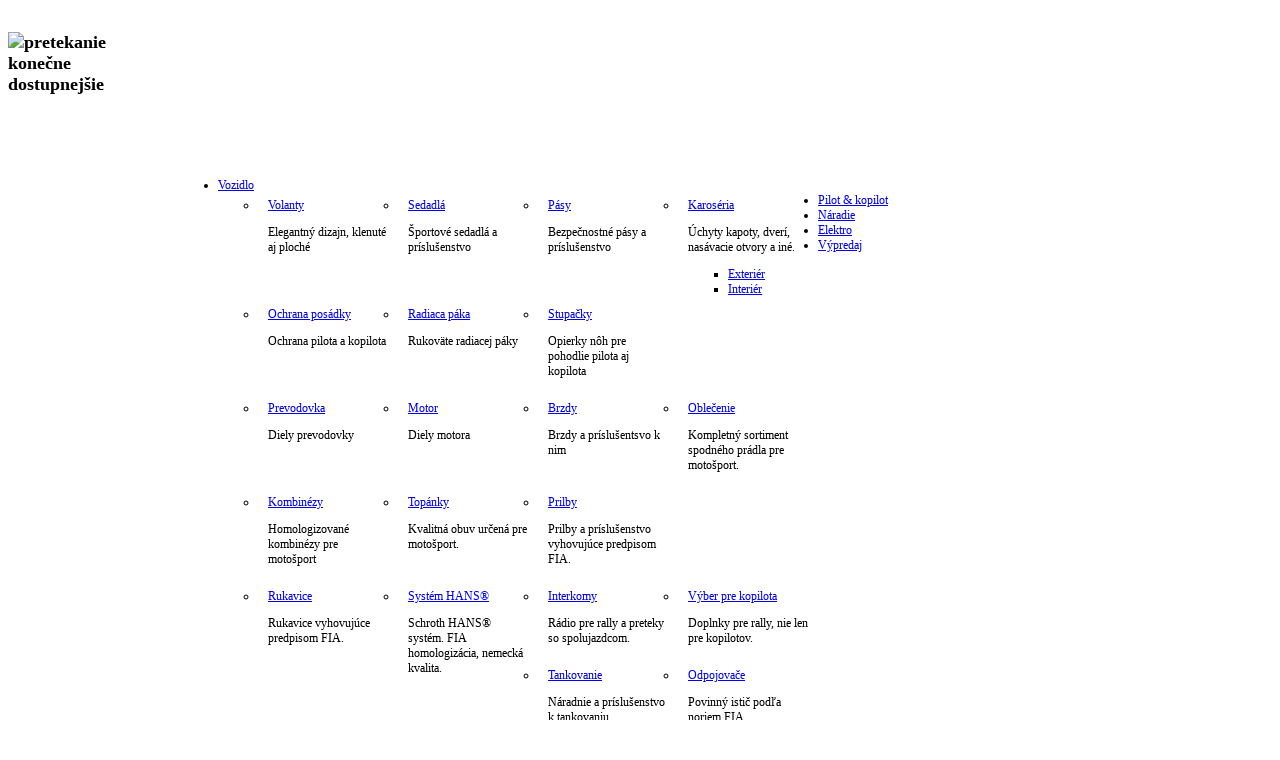

--- FILE ---
content_type: text/html; charset=utf-8
request_url: https://erally.sk/vozidlo/prepazkova-spojka-goodridge-90-detail
body_size: 8076
content:
<!DOCTYPE html PUBLIC "-//W3C//DTD XHTML 1.0 Transitional//EN" "https://www.w3.org/TR/xhtml1/DTD/xhtml1-transitional.dtd">
<html xmlns="https://www.w3.org/1999/xhtml" xml:lang="sk-sk" lang="sk-sk" dir="ltr" >
<head>
  <base href="https://erally.sk" />
  <meta http-equiv="content-type" content="text/html; charset=utf-8" />
  <meta name="keywords" content="pretekárske doplnky, pretekárske autá, preteky doplnky, rally doplnky, rally výbava" />
  <meta name="title" content="Prepážková spojka GOODRIDGE 90°" />
  <meta name="description" content="doplnky pre pretekárov - pretekanie konečne dostupnejšie" />
  <meta name="generator" content="Joomla! - Open Source Content Management" />
  <title>Vozidlo : Prepážková spojka GOODRIDGE 90°</title>
  <link href="/vozidlo/prepazkova-spojka-goodridge-90-detail" rel="canonical" />
  <link href="/templates/excite/favicon.ico" rel="shortcut icon" type="image/vnd.microsoft.icon" />
  <link rel="stylesheet" href="https://erally.sk/cache/plg_scriptmerge/c409250f4e90b65e7a3ad7d983468430.css" type="text/css" />
  
  <link rel="stylesheet" href="https://erally.sk/modules/mod_flexible_vm_carousel/media/css/FlexibleCarousel.css" type="text/css" />
  
  
  <style type="text/css">

	#FlexibleCarousel69116e2d7d3a9{ 
 	width: 890px;
	height: 160px;
	border:solid 1px #FFF;
	background-color: #FFF;
	 
}
#FlexibleCarousel69116e2d7d3a9 .FlexibleCarousel-contents-horizontal {
	
	height: 160px; 
}
#FlexibleCarousel69116e2d7d3a9 .FlexibleCarousel-contents-horizontal > div > div {
	width: 20%;
	height: 150px; 
}
#FlexibleCarousel69116e2d7d3a9 .FlexibleCarousel-contents-horizontal img
{
	max-width:100%;
	height:80px;
	 
	 
}


  </style>
  <script src="//ajax.googleapis.com/ajax/libs/jquery/1.8.1/jquery.min.js" type="text/javascript"></script>
  <script src="https://erally.sk/cache/plg_scriptmerge/9a29b24437261adf6ab27e2332e4d9d1.js" type="text/javascript"></script>
  
  
  
  
  
  
  
  <script src="https://erally.sk/modules/mod_flexible_vm_carousel/media/js/FlexibleCarousel.js" type="text/javascript"></script>
  <script type="text/javascript">
//<![CDATA[ 
vmSiteurl = 'https://erally.sk/' ;
vmLang = "";
Virtuemart.addtocart_popup = '1' ; 
vmCartText = '%2$s x %1$s bol pridaný do košíka.' ;
vmCartError = 'Vyskytla sa chyba počas aktualizovania vášho košíka.' ;
loadingImage = '/components/com_virtuemart/assets/images/facebox/loading.gif' ;
closeImage = '/components/com_virtuemart/assets/images/fancybox/fancy_close.png' ; 
usefancy = false;
//]]>

		window.addEvent('domready', function() {

			SqueezeBox.initialize({});
			SqueezeBox.assign($$('a.modal'), {
				parse: 'rel'
			});
		});window.addEvent('domready', function() {
			$$('.hasTip').each(function(el) {
				var title = el.get('title');
				if (title) {
					var parts = title.split('::', 2);
					el.store('tip:title', parts[0]);
					el.store('tip:text', parts[1]);
				}
			});
			var JTooltips = new Tips($$('.hasTip'), { maxTitleChars: 50, fixed: false});
		});
	jQuery(document).ready(function($) {
		$('a.ask-a-question').click( function(){
			$.facebox({
				iframe: '/vozidlo/prepazkova-spojka-goodridge-90-detail/askquestion?tmpl=component',
				rev: 'iframe|550|550'
			});
			return false ;
		});
	});

//<![CDATA[
jQuery(document).ready(function() {
		jQuery('#VMmenu97_32841 li.VmClose ul').hide();
		jQuery('#VMmenu97_32841 li .VmArrowdown').click(
		function() {

			if (jQuery(this).parent().next('ul').is(':hidden')) {
				jQuery('#VMmenu97_32841 ul:visible').delay(500).slideUp(500,'linear').parents('li').addClass('VmClose').removeClass('VmOpen');
				jQuery(this).parent().next('ul').slideDown(500,'linear');
				jQuery(this).parents('li').addClass('VmOpen').removeClass('VmClose');
			}
		});
	});
//]]>

 jQuery(function() {   
		jQuery('#FlexibleCarousel69116e2d7d3a9').FlexibleCarousel({
			 autoscroll: true, 
			 masked: false, 
			 itemstodisplay: 5, 
			 orientation: 'h',
			 delay: 5000,
			 masked: false,
			 scrollspeed: 500,
			 circular: 1
			 
		});
  });
  </script>

  
  
  
  
  
  
  
  
  <!--[if IE 6]><link rel="stylesheet" type="text/css" href="/templates/excite/css/ie6.css" media="screen" /><![endif]-->
  <!--[if IE 7]><link rel="stylesheet" type="text/css" href="/templates/excite/css/ie.css" media="screen" /><![endif]-->
  <!--[if IE 8]><link rel="stylesheet" type="text/css" href="/templates/excite/css/ie8.css" media="screen" /><![endif]-->
    
    <style type="text/css">
  #sn-position {width:160px;height:150px;}#menu-handler {padding-left: 170px;}#sn-position h1{left:18px;top:32px;}#sn-position h2{left:18px;top:100px;}body {font-size: 12px;}div.slideshow { height: 586px; }
  div.slideshow { height: 586px; }div.slideshow ul.slideshow-arrows li { width: 480px; }
  div.slideshow .slideshow-captions {top: 280px;left: 160px;width: 350px;}
  </style> 

<script>
  (function(i,s,o,g,r,a,m){i['GoogleAnalyticsObject']=r;i[r]=i[r]||function(){
  (i[r].q=i[r].q||[]).push(arguments)},i[r].l=1*new Date();a=s.createElement(o),
  m=s.getElementsByTagName(o)[0];a.async=1;a.src=g;m.parentNode.insertBefore(a,m)
  })(window,document,'script','//www.google-analytics.com/analytics.js','ga');

  ga('create', 'UA-55441513-1', 'auto');
  ga('send', 'pageview');

</script>
</head>
<body>
<a name="site-top"></a>
<div id="top-handler">
	<div id="top" class="w-site-width">
		<div id="site-name-handler">
			<div id="sn-position">
											<h1><a href="/"><img alt="" src="/templates/excite/images/logo/logo.png" /></a></h1>
								
			
							<h2><img alt="pretekanie konečne dostupnejšie" src="/templates/excite/images/logo/logo-slogan-lines.png" /></h2>
						</div>
		</div>
					</div>
</div>
<div id="menu-m">
	<div id="menu" class="w-site-width">
		<div id="menu-handler"><div id="pvmc-wrap">

<ul id="pvmc-menu">
<li class="level0 parent"><a  class="drop" class="header" href="/vozidlo" >Vozidlo</a>


<ul class="level1 child pvmc-submenu" style="width: 560px;">
<li class="level1" style="width: 120px; position: relative; float: left; padding: 5px 10px;"><a class="header" href="/vozidlo/volanty" >Volanty</a>
<div class="pvmc-submenu-img"><a href="/vozidlo/volanty"><img alt="" src="/images/stories/virtuemart/category/volanty-category.jpg" /></a></div><div class="pvmc-submenu-desc"><p>Elegantný dizajn, klenuté aj ploché</p></div></li>
<li class="level1" style="width: 120px; position: relative; float: left; padding: 5px 10px;"><a class="header" href="/vozidlo/sedadla" >Sedadlá</a>
<div class="pvmc-submenu-img"><a href="/vozidlo/sedadla"><img alt="" src="/images/stories/virtuemart/category/sedadla-category.png" /></a></div><div class="pvmc-submenu-desc"><p>Športové sedadlá a príslušenstvo</p></div></li>
<li class="level1" style="width: 120px; position: relative; float: left; padding: 5px 10px;"><a class="header" href="/vozidlo/bezpecnostne-pasy" >Pásy</a>
<div class="pvmc-submenu-img"><a href="/vozidlo/bezpecnostne-pasy"><img alt="" src="/images/stories/virtuemart/category/pasy-category.png" /></a></div><div class="pvmc-submenu-desc"><p>Bezpečnostné pásy a príslušenstvo</p></div></li>
<li class="level1 parent" style="width: 120px; position: relative; float: left; padding: 5px 10px;"><a class="header" href="/vozidlo/karoseria" >Karoséria</a>
<div class="pvmc-submenu-img"><a href="/vozidlo/karoseria"><img alt="" src="/images/stories/virtuemart/category/uchyty-category.png" /></a></div><div class="pvmc-submenu-desc"><p>Úchyty kapoty, dverí, nasávacie otvory a iné.</p>
<ul>
<li><a href="/vozidlo/karoseria/karoseria-exterier" target="_self" title="Exteriér"><span style="font-size: 12.16px;">Exteriér</span></a></li>
<li><a href="/vozidlo/karoseria/karoseria-interier" target="_self" title="Interiér"><span style="font-size: 12.16px;">Interiér</span></a></li>
</ul></div></li>
<li class="level1" style="width: 120px; position: relative; float: left; padding: 5px 10px;"><a class="header" href="/vozidlo/ochrana-posadky" >Ochrana posádky</a>
<div class="pvmc-submenu-img"><a href="/vozidlo/ochrana-posadky"><img alt="" src="/images/stories/virtuemart/category/ochrana-category.png" /></a></div><div class="pvmc-submenu-desc"><p>Ochrana pilota a kopilota</p></div></li>
<li class="level1" style="width: 120px; position: relative; float: left; padding: 5px 10px;"><a class="header" href="/vozidlo/radiaca-paka" >Radiaca páka</a>
<div class="pvmc-submenu-img"><a href="/vozidlo/radiaca-paka"><img alt="" src="/images/stories/virtuemart/category/rukovate-category.png" /></a></div><div class="pvmc-submenu-desc"><p>Rukoväte radiacej páky</p></div></li>
<li class="level1" style="width: 120px; position: relative; float: left; padding: 5px 10px;"><a class="header" href="/vozidlo/stupacky" >Stupačky</a>
<div class="pvmc-submenu-img"><a href="/vozidlo/stupacky"><img alt="" src="/images/stories/virtuemart/category/stupacky-category-round.png" /></a></div><div class="pvmc-submenu-desc"><p>Opierky nôh pre pohodlie pilota aj kopilota</p></div></li>
<li class="level1" style="width: 120px; position: relative; float: left; padding: 5px 10px;;clear: both;"><a class="header" href="/vozidlo/prevodovka" >Prevodovka</a>
<div class="pvmc-submenu-img"><a href="/vozidlo/prevodovka"><img alt="" src="/images/stories/virtuemart/category/prevodovka-resized.jpg" /></a></div><div class="pvmc-submenu-desc"><p>Diely prevodovky</p></div></li>
<li class="level1" style="width: 120px; position: relative; float: left; padding: 5px 10px;"><a class="header" href="/vozidlo/motor" >Motor</a>
<div class="pvmc-submenu-img"><a href="/vozidlo/motor"><img alt="" src="/images/stories/virtuemart/category/clutch-resized5.jpg" /></a></div><div class="pvmc-submenu-desc"><p>Diely motora</p></div></li>
<li class="level1" style="width: 120px; position: relative; float: left; padding: 5px 10px;"><a class="header" href="/vozidlo/brzdy" >Brzdy</a>
<div class="pvmc-submenu-img"><a href="/vozidlo/brzdy"><img alt="" src="/images/stories/virtuemart/category/brzdy-category.png" /></a></div><div class="pvmc-submenu-desc"><p>Brzdy a príslušentsvo k nim</p></div></li>
</ul>

</li>
<li class="level0 parent"><a  class="drop" class="header" href="/pilot-kopilot" >Pilot & kopilot</a>


<ul class="level1 child pvmc-submenu" style="width: 560px;">
<li class="level1" style="width: 120px; position: relative; float: left; padding: 5px 10px;"><a class="header" href="/pilot-kopilot/oblecenie" >Oblečenie</a>
<div class="pvmc-submenu-img"><a href="/pilot-kopilot/oblecenie"><img alt="" src="/images/stories/virtuemart/category/oblecenie-category.png" /></a></div><div class="pvmc-submenu-desc"><p>Kompletný sortiment spodného prádla pre motošport.</p></div></li>
<li class="level1" style="width: 120px; position: relative; float: left; padding: 5px 10px;"><a class="header" href="/pilot-kopilot/kombinézy" >Kombinézy</a>
<div class="pvmc-submenu-img"><a href="/pilot-kopilot/kombinézy"><img alt="" src="/images/stories/virtuemart/category/kombinezy-category.jpg" /></a></div><div class="pvmc-submenu-desc"><p>Homologizované kombinézy pre motošport</p></div></li>
<li class="level1" style="width: 120px; position: relative; float: left; padding: 5px 10px;"><a class="header" href="/pilot-kopilot/topanky" >Topánky</a>
<div class="pvmc-submenu-img"><a href="/pilot-kopilot/topanky"><img alt="" src="/images/stories/virtuemart/category/topanky-category.png" /></a></div><div class="pvmc-submenu-desc"><p>Kvalitná obuv určená pre motošport.</p></div></li>
<li class="level1" style="width: 120px; position: relative; float: left; padding: 5px 10px;"><a class="header" href="/pilot-kopilot/prilby" >Prilby</a>
<div class="pvmc-submenu-img"><a href="/pilot-kopilot/prilby"><img alt="" src="/images/stories/virtuemart/category/prilby-category.png" /></a></div><div class="pvmc-submenu-desc"><p>Prilby a príslušenstvo vyhovujúce predpisom FIA.</p></div></li>
<li class="level1" style="width: 120px; position: relative; float: left; padding: 5px 10px;;clear: both;"><a class="header" href="/pilot-kopilot/rukavice" >Rukavice</a>
<div class="pvmc-submenu-img"><a href="/pilot-kopilot/rukavice"><img alt="" src="/images/stories/virtuemart/category/rukavice-category.png" /></a></div><div class="pvmc-submenu-desc"><p>Rukavice vyhovujúce predpisom FIA.</p></div></li>
<li class="level1" style="width: 120px; position: relative; float: left; padding: 5px 10px;"><a class="header" href="/pilot-kopilot/system-hans" >Systém HANS®</a>
<div class="pvmc-submenu-img"><a href="/pilot-kopilot/system-hans"><img alt="" src="/images/stories/virtuemart/category/hans-category.png" /></a></div><div class="pvmc-submenu-desc"><p>Schroth HANS® systém. FIA homologizácia, nemecká kvalita.</p></div></li>
<li class="level1" style="width: 120px; position: relative; float: left; padding: 5px 10px;"><a class="header" href="/pilot-kopilot/interkomy" >Interkomy</a>
<div class="pvmc-submenu-img"><a href="/pilot-kopilot/interkomy"><img alt="" src="/images/stories/virtuemart/category/interkomy-category5.png" /></a></div><div class="pvmc-submenu-desc"><p>Rádio pre rally a preteky so spolujazdcom.</p></div></li>
<li class="level1" style="width: 120px; position: relative; float: left; padding: 5px 10px;"><a class="header" href="/pilot-kopilot/vyber-pre-kopilota" >Výber pre kopilota</a>
<div class="pvmc-submenu-img"><a href="/pilot-kopilot/vyber-pre-kopilota"><img alt="" src="/images/stories/virtuemart/category/kopilot-category.png" /></a></div><div class="pvmc-submenu-desc"><p>Doplnky pre rally, nie len pre kopilotov.</p></div></li>
</ul>

</li>
<li class="level0 parent"><a  class="drop" class="header" href="/naradie" >Náradie</a>


<ul class="level1 child pvmc-submenu" style="width: 560px;">
<li class="level1" style="width: 120px; position: relative; float: left; padding: 5px 10px;"><a class="header" href="/naradie/tankovanie" >Tankovanie</a>
<div class="pvmc-submenu-img"><a href="/naradie/tankovanie"><img alt="" src="/images/stories/virtuemart/category/cat-naradie-tankovanie.png" /></a></div><div class="pvmc-submenu-desc"><p>Náradnie a príslušenstvo k tankovaniu</p></div></li>
</ul>

</li>
<li class="level0 parent"><a  class="drop" class="header" href="/elektro" >Elektro</a>


<ul class="level1 child pvmc-submenu" style="width: 560px;">
<li class="level1" style="width: 120px; position: relative; float: left; padding: 5px 10px;"><a class="header" href="/elektro/odpojovace-elektriny" >Odpojovače</a>
<div class="pvmc-submenu-img"><a href="/elektro/odpojovace-elektriny"><img alt="" src="/images/stories/virtuemart/category/elektro-category.png" /></a></div><div class="pvmc-submenu-desc"><p>Povinný istič podľa noriem FIA</p></div></li>
<li class="level1" style="width: 120px; position: relative; float: left; padding: 5px 10px;"><a class="header" href="/elektro/tlacidla" >Tlačidlá</a>
<div class="pvmc-submenu-img"><a href="/elektro/tlacidla"><img alt="" src="/images/stories/virtuemart/category/cat-el-tlacidla.png" /></a></div><div class="pvmc-submenu-desc"><p>Tlačidlá, prepínače</p></div></li>
</ul>

</li>
<li class="level0"><a  class="header" href="/vypredaj" >Výpredaj</a>
</li>
</ul>

</div><div style="margin-bottom: 10px;clear:both;"> </div>      
</div>
	</div>
</div>
<div id="theme-width" class="w-site-width">
	<div class="container_16" id="tmp-container">
		<div class="grid_16 clear-margins" id="top-sl-handler">
			<div id="slideshow-handler">
								﻿ 
  
   <div id="FlexibleCarouselHorizontal" class="1">
                        <div id="FlexibleCarousel69116e2d7d3a9">
 
 
 
  <div>
   <div class="FlexibleCarouselPicture"> <center>
   <a href="/vozidlo/koncovka-trubky-brzd-jic-3-8x24-detail" title="Koncovka trubky brzd JIC 3/8x24"><img src="/images/stories/virtuemart/product/resized/bague-ecrou-rigide-4.75mm-050_217x217.jpg" alt="bague-ecrou-rigide-4.75mm-050" class="FlexibleCarouselPictureImg" border="0" /></a></center></div><div class="clear"></div>		
<div class="FlexibleCarouselTitle"><a href="/vozidlo/koncovka-trubky-brzd-jic-3-8x24-detail">Koncovka trubky brzd JIC...</a></div>		<div class="clear"></div><div class="FlexibleCarouselPrice">1,20 €</div> 
        <div class="FlexibleCarouselBadge">
			<span class=""></span> 
            <span class=""></span>            
        </div>
         
		<div id="FlexibleCarouselProductDetails" class="FlexibleCarouselProductDetails">
        <center>
		        </center>
        </div>
	  </div> <div>
   <div class="FlexibleCarouselPicture"> <center>
   <a href="/vozidlo/klb-rucnej-brzdy-clubman-detail" title="Kĺb ručnej brzdy Clubman"><img src="/images/stories/virtuemart/product/resized/klb-rucnej-brzdy_217x217.jpg" alt="klb-rucnej-brzdy" class="FlexibleCarouselPictureImg" border="0" /></a></center></div><div class="clear"></div>		
<div class="FlexibleCarouselTitle"><a href="/vozidlo/klb-rucnej-brzdy-clubman-detail">Kĺb ručnej brzdy...</a></div>		<div class="clear"></div><div class="FlexibleCarouselPrice">4,80 €</div> 
        <div class="FlexibleCarouselBadge">
			<span class=""></span> 
            <span class=""></span>            
        </div>
         
		<div id="FlexibleCarouselProductDetails" class="FlexibleCarouselProductDetails">
        <center>
		        </center>
        </div>
	  </div> <div>
   <div class="FlexibleCarouselPicture"> <center>
   <a href="/vozidlo/noz-na-rezanie-pasov-detail" title="Nož na rezanie pásov"><img src="/images/stories/virtuemart/product/resized/cutter-coupe-harnais_1_217x217.jpg" alt="cutter-coupe-harnais_1" class="FlexibleCarouselPictureImg" border="0" /></a></center></div><div class="clear"></div>		
<div class="FlexibleCarouselTitle"><a href="/vozidlo/noz-na-rezanie-pasov-detail">Nož na rezanie pásov</a></div>		<div class="clear"></div><div class="FlexibleCarouselPrice">5,40 €</div> 
        <div class="FlexibleCarouselBadge">
			<span class=""></span> 
            <span class=""></span>            
        </div>
         
		<div id="FlexibleCarouselProductDetails" class="FlexibleCarouselProductDetails">
        <center>
		        </center>
        </div>
	  </div> <div>
   <div class="FlexibleCarouselPicture"> <center>
   <a href="/pilot-kopilot/spodky-rrs-flex-fia-8856-2018-detail" title="Spodky RRS Flex - FIA 8856-2018"><img src="/images/stories/virtuemart/product/resized/pantalon-pilote-flex-fia-8856-2018_217x217.jpg" alt="pantalon-pilote-flex-fia-8856-2018" class="FlexibleCarouselPictureImg" border="0" /></a></center></div><div class="clear"></div>		
<div class="FlexibleCarouselTitle"><a href="/pilot-kopilot/spodky-rrs-flex-fia-8856-2018-detail">Spodky RRS Flex - FIA...</a></div>		<div class="clear"></div><div class="FlexibleCarouselPrice">95,50 €</div> 
        <div class="FlexibleCarouselBadge">
			<span class=""></span> 
            <span class=""></span>            
        </div>
         
		<div id="FlexibleCarouselProductDetails" class="FlexibleCarouselProductDetails">
        <center>
		        </center>
        </div>
	  </div> <div>
   <div class="FlexibleCarouselPicture"> <center>
   <a href="/vozidlo/oko-holendra-10mm-90-dash-3-detail" title="Oko holendra 10mm 90° dash 3"><img src="/images/stories/virtuemart/product/resized/1120022074_217x217.jpg" alt="1120022074" class="FlexibleCarouselPictureImg" border="0" /></a></center></div><div class="clear"></div>		
<div class="FlexibleCarouselTitle"><a href="/vozidlo/oko-holendra-10mm-90-dash-3-detail">Oko holendra 10mm 90°...</a></div>		<div class="clear"></div><div class="FlexibleCarouselPrice">14,00 €</div> 
        <div class="FlexibleCarouselBadge">
			<span class=""></span> 
            <span class=""></span>            
        </div>
         
		<div id="FlexibleCarouselProductDetails" class="FlexibleCarouselProductDetails">
        <center>
		        </center>
        </div>
	  </div> <div>
   <div class="FlexibleCarouselPicture"> <center>
   <a href="/vozidlo/katalyzator-100cpsi-fia-63-2c5-101-2c6x115-detail" title="Katalyzátor 100CPSI FIA ø63,5 ø101,6x115"><img src="/images/stories/virtuemart/product/resized/powersprint-uhf-catalyst-100-cpsi-fia-homologated3_217x217.jpg" alt="powersprint-uhf-catalyst-100-cpsi-fia-homologated3" class="FlexibleCarouselPictureImg" border="0" /></a></center></div><div class="clear"></div>		
<div class="FlexibleCarouselTitle"><a href="/vozidlo/katalyzator-100cpsi-fia-63-2c5-101-2c6x115-detail">Katalyzátor 100CPSI FIA...</a></div>		<div class="clear"></div><div class="FlexibleCarouselPrice">250,00 €</div> 
        <div class="FlexibleCarouselBadge">
			<span class=""></span> 
            <span class=""></span>            
        </div>
         
		<div id="FlexibleCarouselProductDetails" class="FlexibleCarouselProductDetails">
        <center>
		        </center>
        </div>
	  </div> <div>
   <div class="FlexibleCarouselPicture"> <center>
   <a href="/vozidlo/regulator-tlaku-rrs-clubman-detail" title="Regulátor tlaku RRS Clubman"><img src="/images/stories/virtuemart/product/resized/limiteur-molette-clubman_217x217.jpg" alt="limiteur-molette-clubman" class="FlexibleCarouselPictureImg" border="0" /></a></center></div><div class="clear"></div>		
<div class="FlexibleCarouselTitle"><a href="/vozidlo/regulator-tlaku-rrs-clubman-detail">Regulátor tlaku RRS...</a></div>		<div class="clear"></div><div class="FlexibleCarouselPrice">44,00 €</div> 
        <div class="FlexibleCarouselBadge">
			<span class=""></span> 
            <span class=""></span>            
        </div>
         
		<div id="FlexibleCarouselProductDetails" class="FlexibleCarouselProductDetails">
        <center>
		        </center>
        </div>
	  </div> <div>
   <div class="FlexibleCarouselPicture"> <center>
   <a href="/pilot-kopilot/natelnik-rrs-flex-fia-8856-2018-biela-detail" title="Nátelník RRS FLEX FIA 8856-2018 biela"><img src="/images/stories/virtuemart/product/resized/sweat-pilote-rrs-fia-flex_217x217.jpg" alt="sweat-pilote-rrs-fia-flex" class="FlexibleCarouselPictureImg" border="0" /></a></center></div><div class="clear"></div>		
<div class="FlexibleCarouselTitle"><a href="/pilot-kopilot/natelnik-rrs-flex-fia-8856-2018-biela-detail">Nátelník RRS FLEX FIA...</a></div>		<div class="clear"></div><div class="FlexibleCarouselPrice">99,90 €</div> 
        <div class="FlexibleCarouselBadge">
			<span class=""></span> 
            <span class=""></span>            
        </div>
         
		<div id="FlexibleCarouselProductDetails" class="FlexibleCarouselProductDetails">
        <center>
		        </center>
        </div>
	  </div> <div>
   <div class="FlexibleCarouselPicture"> <center>
   <a href="/vozidlo/uchyt-zadnych-dveri-detail" title="Úchyt zadných dverí"><img src="/images/stories/virtuemart/product/resized/attache_capot_ressort_217x217.jpg" alt="attache_capot_ressort" class="FlexibleCarouselPictureImg" border="0" /></a></center></div><div class="clear"></div>		
<div class="FlexibleCarouselTitle"><a href="/vozidlo/uchyt-zadnych-dveri-detail">Úchyt zadných dverí</a></div>		<div class="clear"></div><div class="FlexibleCarouselPrice">10,90 €</div> 
        <div class="FlexibleCarouselBadge">
			<span class=""></span> 
            <span class=""></span>            
        </div>
         
		<div id="FlexibleCarouselProductDetails" class="FlexibleCarouselProductDetails">
        <center>
		        </center>
        </div>
	  </div> <div>
   <div class="FlexibleCarouselPicture"> <center>
   <a href="/vozidlo/uchyt-kapoty-aero-detail" title="Úchyt kapoty Aero"><img src="/images/stories/virtuemart/product/resized/attache_capot_clip2_1_217x217.jpg" alt="attache_capot_clip2_1" class="FlexibleCarouselPictureImg" border="0" /></a></center></div><div class="clear"></div>		
<div class="FlexibleCarouselTitle"><a href="/vozidlo/uchyt-kapoty-aero-detail">Úchyt kapoty Aero</a></div>		<div class="clear"></div><div class="FlexibleCarouselPrice">29,90 €</div> 
        <div class="FlexibleCarouselBadge">
			<span class=""></span> 
            <span class=""></span>            
        </div>
         
		<div id="FlexibleCarouselProductDetails" class="FlexibleCarouselProductDetails">
        <center>
		        </center>
        </div>
	  </div>  	</div>
  </div>
                    
 
											</div>
						<div id="vm-cart">
				
<!-- Virtuemart 2 Ajax Card -->
<div class="vmCartModule ">



<div class="total_products">Prázdny košík</div>
<div class="show_cart">
	</div>

<div style="clear:both;"></div>

<noscript>
Please wait</noscript>
</div>


			</div>
					</div>
		<div class="clear"></div>
						<div id="content-handler-1">
														<div class="grid_16 clear-margins">
				<div id="main-content-handler">
					<div id="mc-hbg">
												<div class="grid_4">
									<div class="moduletable">
				<h3 class="ht"><span><a href="#" id="toggle-96">E-shop</a></span></h3>
				<div class="block" id="toggler96"><div class="module-content">
<ul class="VMmenu" id="VMmenu97_32841" >

<li class="VmOpen">
	<div>
		<a href="/vozidlo" >Vozidlo</a>			<span class="VmArrowdown"> </span>
				</div>
<ul class="menu">

<li>
	<div ><a href="/vozidlo/volanty" >Volanty</a></div>
</li>

<li>
	<div ><a href="/vozidlo/sedadla" >Sedadlá</a></div>
</li>

<li>
	<div ><a href="/vozidlo/bezpecnostne-pasy" >Pásy</a></div>
</li>

<li>
	<div ><a href="/vozidlo/karoseria" >Karoséria</a></div>
</li>

<li>
	<div ><a href="/vozidlo/ochrana-posadky" >Ochrana posádky</a></div>
</li>

<li>
	<div ><a href="/vozidlo/radiaca-paka" >Radiaca páka</a></div>
</li>

<li>
	<div ><a href="/vozidlo/stupacky" >Stupačky</a></div>
</li>

<li>
	<div ><a href="/vozidlo/prevodovka" >Prevodovka</a></div>
</li>

<li>
	<div ><a href="/vozidlo/motor" >Motor</a></div>
</li>

<li>
	<div ><a href="/vozidlo/brzdy" >Brzdy</a></div>
</li>
</ul>
</li>

<li class="VmClose">
	<div>
		<a href="/pilot-kopilot" >Pilot & kopilot</a>			<span class="VmArrowdown"> </span>
				</div>
<ul class="menu">

<li>
	<div ><a href="/pilot-kopilot/oblecenie" >Oblečenie</a></div>
</li>

<li>
	<div ><a href="/pilot-kopilot/kombinézy" >Kombinézy</a></div>
</li>

<li>
	<div ><a href="/pilot-kopilot/topanky" >Topánky</a></div>
</li>

<li>
	<div ><a href="/pilot-kopilot/prilby" >Prilby</a></div>
</li>

<li>
	<div ><a href="/pilot-kopilot/rukavice" >Rukavice</a></div>
</li>

<li>
	<div ><a href="/pilot-kopilot/system-hans" >Systém HANS®</a></div>
</li>

<li>
	<div ><a href="/pilot-kopilot/interkomy" >Interkomy</a></div>
</li>

<li>
	<div ><a href="/pilot-kopilot/vyber-pre-kopilota" >Výber pre kopilota</a></div>
</li>
</ul>
</li>

<li class="VmClose">
	<div>
		<a href="/naradie" >Náradie</a>			<span class="VmArrowdown"> </span>
				</div>
<ul class="menu">

<li>
	<div ><a href="/naradie/tankovanie" >Tankovanie</a></div>
</li>
</ul>
</li>

<li class="VmClose">
	<div>
		<a href="/elektro" >Elektro</a>			<span class="VmArrowdown"> </span>
				</div>
<ul class="menu">

<li>
	<div ><a href="/elektro/odpojovace-elektriny" >Odpojovače</a></div>
</li>

<li>
	<div ><a href="/elektro/tlacidla" >Tlačidlá</a></div>
</li>
</ul>
</li>

<li class="VmClose">
	<div>
		<a href="/vypredaj" >Výpredaj</a>	</div>
</li>
</ul>
</div></div>
			<script type="text/javascript">
			window.addEvent('domready', function() {
			if ($$('#toggle-96')) {
				var toggler96 = new Fx.Slide('toggler96');
				$$('#toggle-96').addEvent('click', function(e) {
					e = new Event(e);
						toggler96.toggle();
					if ($$('#toggle-96').hasClass('hidden')){
						$$('#toggle-96').removeClass('hidden').addClass('visible');
					}
					else {
						$$('#toggle-96').removeClass('visible').addClass('hidden');
					}
					e.stop(); 
				});
			}
			});
			</script>
		</div>
	
									<div class="moduletable">
				<h3 class="hide ht"><span><a href="#" id="toggle-93">Vyhľadávanie</a></span></h3>
				<div class="block" id="toggler93"><div class="module-content"><!--BEGIN Search Box -->
<form action="/search" method="get">
<div class="searchempty">
<input style="height:16px;vertical-align :middle;" name="keyword" id="mod_virtuemart_search" maxlength="30" alt="Vyhľadať" class="inputbox" type="text" size="30" value="Search..."  onblur="if(this.value=='') this.value='Search...';" onfocus="if(this.value=='Search...') this.value='';" /><input type="submit" value="Vyhľadať" class="button" onclick="this.form.keyword.focus();"/></div>
		<input type="hidden" name="limitstart" value="0" />
		<input type="hidden" name="option" value="com_virtuemart" />
		<input type="hidden" name="view" value="category" />
	  </form>

<!-- End Search Box --></div></div>
			<script type="text/javascript">
			
			window.addEvent('domready', function() {
			if ($$('#toggle-93')) {
				var toggler93 = new Fx.Slide('toggler93').hide();
				$$('#toggle-93').addEvent('click', function(e) {
					e = new Event(e);
						toggler93.toggle();
					if ($$('#toggle-93').hasClass('hidden')){
						$$('#toggle-93').removeClass('hidden').addClass('visible');
					}
					else {
						$$('#toggle-93').removeClass('visible').addClass('hidden');
					}
					e.stop(); 
				});
			}
			});
			
			</script>
		</div>
	
							
							
							
						</div>
												<div class="grid_12">
							
<div id="system-message-container">
</div>
																					
<div class="productdetails-view">

			<div class="product-neighbours">
	    <a href="/vozidlo/sada-drziakov-trysiek-6ks-detail" class="previous-page">Sada držiakov trysiek 6ks</a><a href="/vozidlo/rukovat-f2000-black-detail" class="next-page">Rukoväť F2000 (čierna)</a>		<div class="clear"></div>
		</div>
	
		<h2 class="product-details-header">Prepážková spojka GOODRIDGE 90°</h2>
	
	
    	 <div class="icons">
	        	<div class="clear"></div>
        </div>
	
		<div class="product-short-description">
		SAMEC 9/16X18	</div>
	
	<div>
		<div class="width50 floatleft">

					<div class="main-image">
			<img src="/images/stories/virtuemart/product/bulkhead-goodridge-90-degree-male-9-16-18.jpg" alt="" class="product-image" />			</div>
		
		
		</div>

		<div class="width50 floatright">
			<div class="spacer-buy-area">

				<div class="ask-a-question">
				<a class="ask-a-question" href="/vozidlo/prepazkova-spojka-goodridge-90-detail/askquestion?tmpl=component" >Opýtajte sa na tento produkt</a>
				<!--<a class="ask-a-question modal" rel="{handler: 'iframe', size: {x: 700, y: 550}}" href="/vozidlo/prepazkova-spojka-goodridge-90-detail/askquestion?tmpl=component">Opýtajte sa na tento produkt</a>-->
				</div>
				<br class="clear" />

								<div class="product-price" id="productPrice307">
				<strong>Cena</strong><div class="PricevariantModification" style="display : none;" >Modifikátor ceny variantu<span class="PricevariantModification" ></span></div><div class="PricebasePriceWithTax" style="display : none;" >Základná cena s DPH<span class="PricebasePriceWithTax" ></span></div><div class="PricesalesPriceWithDiscount" style="display : none;" >Predajná cena po zľave<span class="PricesalesPriceWithDiscount" ></span></div><div class="PricesalesPrice" style="display : block;" ><span class="PricesalesPrice" >16,80 €</span></div><div class="PricediscountAmount" style="display : none;" >Zľava<span class="PricediscountAmount" ></span></div>				</div>
				
								<div class="addtocart-area">

					<form method="post" class="product js-recalculate" action="index.php" >
					
					<div class="addtocart-bar">

												<!-- <label for="quantity307" class="quantity_box">Množstvo: </label> -->
						<span class="quantity-box">
							<input type="text" class="quantity-input" name="quantity[]" value="2" />
						</span>
						<span class="quantity-controls">
							<input type="button" class="quantity-controls quantity-plus" />
							<input type="button" class="quantity-controls quantity-minus" />
						</span>
						
												<span class="addtocart-button">
							<input type="submit" name="addtocart"  class="addtocart-button" value="Pridať do košíka" title="Pridať do košíka" />
						</span>

					<div class="clear"></div>
					</div>

										<input type="hidden" class="pname" value="Prepážková spojka GOODRIDGE 90°" />
					<input type="hidden" name="option" value="com_virtuemart" />
					<input type="hidden" name="view" value="cart" />
					<noscript><input type="hidden" name="task" value="add" /></noscript>
					<input type="hidden" name="virtuemart_product_id[]" value="307" />
										<input type="hidden" name="virtuemart_manufacturer_id" value="Array" />
					<input type="hidden" name="virtuemart_category_id[]" value="8" />
					</form>

					<div class="clear"></div>
				</div>
				
				
				
			</div>
		</div>
		<div class="clear"></div>
	</div>

		<div class="product-description">
				<h3 class="product-details-header">Popis</h3>
		<div class="product-description" style="box-sizing: border-box; font-size: 13px; line-height: 20px; color: #212529; font-family: Montserrat, sans-serif;">
<p style="box-sizing: border-box; margin: 0px 0px 5px; line-height: 20px;"><span style="box-sizing: border-box; font-weight: bolder; line-height: 20px;">Goodridge</span><span style="box-sizing: border-box; vertical-align: inherit;"> 90° konvexná prepážková spojovacia armatúra z hliníka.</span></p>
<p style="box-sizing: border-box; margin: 0px 0px 5px; line-height: 20px;"><span style="box-sizing: border-box; vertical-align: inherit;">Závit: </span><span style="box-sizing: border-box; font-weight: bolder; line-height: 20px;">9/16 x 18</span></p>
<p style="box-sizing: border-box; margin: 0px 0px 5px; line-height: 20px;"><span style="box-sizing: border-box; vertical-align: inherit;">Hadica: </span><span style="box-sizing: border-box; font-weight: bolder; line-height: 20px;">Dash 06</span></p>
</div>	</div>
	
	


	</div>

													</div>
												<div class="clear"></div>
					</div>	
				</div>
			</div>
			<div class="clear"></div>
						<div class="grid_16 clear-margins clear-margin">
				<div id="footer">
										<div id="bot-modules">
												<div class="mod-3">		<div class="moduletable_style3">
									<h3>Kontakt</h3>
								<div class="module-content">

<div class="custom_style3"  >
	<div style="float: left; margin-right: 20px;"><img src="/images/logo.png" border="0" alt="really logo" style="float: right; width: 100px;" /></div>
<div style="float: left;">
<p>Vladimír Hudy - ERALLY.SK<br /> Cottbuská 9, 040 23 Košice<br /> <strong>0915 203 644</strong><br /> <strong>
 <script type='text/javascript'>
 <!--
 var prefix = '&#109;a' + 'i&#108;' + '&#116;o';
 var path = 'hr' + 'ef' + '=';
 var addy43204 = '&#101;r&#97;lly' + '&#64;';
 addy43204 = addy43204 + '&#101;r&#97;lly' + '&#46;' + 'sk';
 document.write('<a ' + path + '\'' + prefix + ':' + addy43204 + '\'>');
 document.write(addy43204);
 document.write('<\/a>');
 //-->\n </script><script type='text/javascript'>
 <!--
 document.write('<span style=\'display: none;\'>');
 //-->
 </script>Táto e-mailová adresa je chránená pred spamovacími robotmi. Na jej zobrazenie potrebuješ mať nainštalovaný JavaScript.
 <script type='text/javascript'>
 <!--
 document.write('</');
 document.write('span>');
 //-->
 </script></strong></p>
</div></div>
</div>
		</div>
	</div>						<div class="mod-3">		<div class="moduletable_style3">
									<h3>Ďalšie informácie</h3>
								<div class="module-content">
<ul class="menu">
<li class="item-110"><a href="/kontakt" ><span>Kontakt</span></a></li><li class="item-111"><a href="/vseobecne-obchodne-podmienky" ><span>Obchodné podmienky</span></a></li></ul>
</div>
		</div>
	</div>																		<div class="mod-3">		<div class="moduletable_style3">
								<div class="module-content">

<div class="custom_style3"  >
	<p><img src="/images/esp-zasi-logo.png" border="0" alt="esp" style="float: right; clear: right; margin-top: 10px;" /></p></div>
</div>
		</div>
	</div>						<div class="clear"></div>
					</div>
					<div class="clear"></div>
										<div id="footer-line">
						
						<div id="foo-left-right">
							<div id="footer-left">
<ul class="menu">
<li class="item-101"><a href="/" ><span>Home</span></a></li><li class="item-131 current active"><a href="/vozidlo" ><span>Vozidlo</span></a></li><li class="item-133"><a href="/pilot-kopilot" ><span>Pilot &amp; kopilot</span></a></li><li class="item-126"><a href="/naradie" ><span>Náradie</span></a></li><li class="item-132"><a href="/elektro" ><span>Elektro</span></a></li><li class="item-148"><a href="/vypredaj" ><span>Výpredaj</span></a></li></ul>
</div>
							<div id="footer-right">

<div class="custom"  >
	<p style="font-size: 10px;">Copyright © 2013 - 2023 Vladimír Hudy - ERALLY.SK. Všetky práva vyhradené. <a href="https://www.exmedia.sk" style="color: #666;">Webdesign <strong>ex</strong>media.sk</a></p></div>
</div>
							<div class="clear"></div>
						</div>
					</div>
				</div>
			</div>
			<div class="clear"></div>
		</div>
		<div id="jump-top"><a href="#site-top">TOP</a></div>
	</div>
</div>
<br />
<script type="text/javascript">	window.addEvent('domready', function() { var myMenu = new MenuMatic(); }); </script>

</body>
</html>


--- FILE ---
content_type: text/plain
request_url: https://www.google-analytics.com/j/collect?v=1&_v=j102&a=1649061093&t=pageview&_s=1&dl=https%3A%2F%2Ferally.sk%2Fvozidlo%2Fprepazkova-spojka-goodridge-90-detail&ul=en-us%40posix&dt=Vozidlo%20%3A%20Prep%C3%A1%C5%BEkov%C3%A1%20spojka%20GOODRIDGE%2090%C2%B0&sr=1280x720&vp=1280x720&_u=IEBAAEABAAAAACAAI~&jid=1104974680&gjid=661849609&cid=366696525.1762749998&tid=UA-55441513-1&_gid=91699117.1762749998&_r=1&_slc=1&z=1244993303
body_size: -448
content:
2,cG-T41RMR99YB